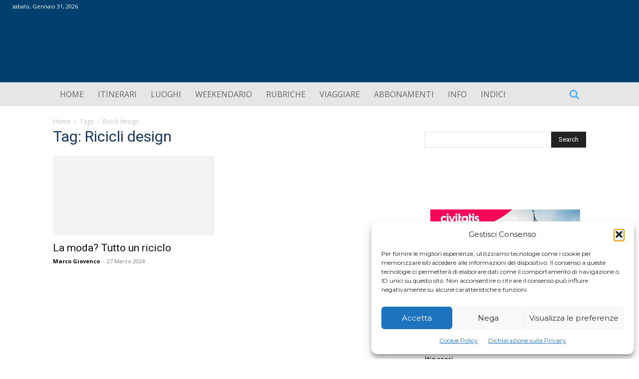

--- FILE ---
content_type: text/html; charset=utf-8
request_url: https://www.google.com/recaptcha/api2/aframe
body_size: -85
content:
<!DOCTYPE HTML><html><head><meta http-equiv="content-type" content="text/html; charset=UTF-8"></head><body><script nonce="dxCn-IXZRUbvQX4pyb0-0Q">/** Anti-fraud and anti-abuse applications only. See google.com/recaptcha */ try{var clients={'sodar':'https://pagead2.googlesyndication.com/pagead/sodar?'};window.addEventListener("message",function(a){try{if(a.source===window.parent){var b=JSON.parse(a.data);var c=clients[b['id']];if(c){var d=document.createElement('img');d.src=c+b['params']+'&rc='+(localStorage.getItem("rc::a")?sessionStorage.getItem("rc::b"):"");window.document.body.appendChild(d);sessionStorage.setItem("rc::e",parseInt(sessionStorage.getItem("rc::e")||0)+1);localStorage.setItem("rc::h",'1769884855711');}}}catch(b){}});window.parent.postMessage("_grecaptcha_ready", "*");}catch(b){}</script></body></html>